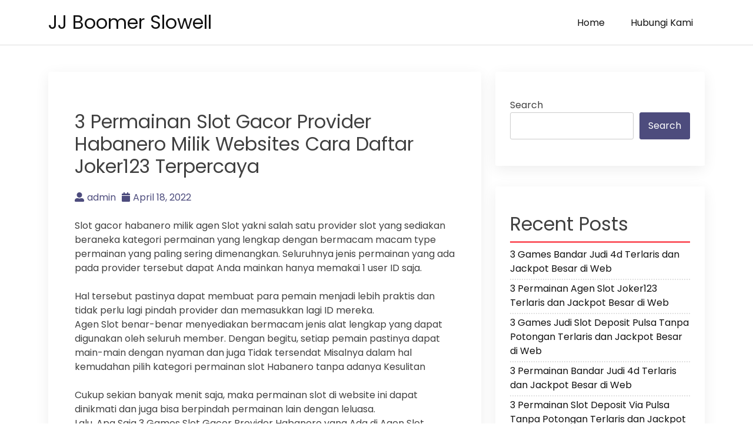

--- FILE ---
content_type: text/html; charset=UTF-8
request_url: https://jjboomerslowell.com/3-permainan-slot-gacor-provider-habanero-milik-websites-cara-daftar-joker123-terpercaya/
body_size: 8442
content:
<!doctype html>
<html lang="en-US">
<head>
    <meta charset="UTF-8">
    <meta name="viewport" content="width=device-width, initial-scale=1">
    <link rel="profile" href="https://gmpg.org/xfn/11">

    <title>3 Permainan Slot Gacor Provider Habanero Milik Websites Cara Daftar Joker123 Terpercaya &#8211; JJ Boomer Slowell</title>
<meta name='robots' content='max-image-preview:large' />
	<style>img:is([sizes="auto" i], [sizes^="auto," i]) { contain-intrinsic-size: 3000px 1500px }</style>
	<link rel='dns-prefetch' href='//fonts.googleapis.com' />
<link rel="alternate" type="application/rss+xml" title="JJ Boomer Slowell &raquo; Feed" href="https://jjboomerslowell.com/feed/" />
<link rel="alternate" type="application/rss+xml" title="JJ Boomer Slowell &raquo; Comments Feed" href="https://jjboomerslowell.com/comments/feed/" />
<script>
window._wpemojiSettings = {"baseUrl":"https:\/\/s.w.org\/images\/core\/emoji\/16.0.1\/72x72\/","ext":".png","svgUrl":"https:\/\/s.w.org\/images\/core\/emoji\/16.0.1\/svg\/","svgExt":".svg","source":{"concatemoji":"https:\/\/jjboomerslowell.com\/wp-includes\/js\/wp-emoji-release.min.js?ver=6.8.3"}};
/*! This file is auto-generated */
!function(s,n){var o,i,e;function c(e){try{var t={supportTests:e,timestamp:(new Date).valueOf()};sessionStorage.setItem(o,JSON.stringify(t))}catch(e){}}function p(e,t,n){e.clearRect(0,0,e.canvas.width,e.canvas.height),e.fillText(t,0,0);var t=new Uint32Array(e.getImageData(0,0,e.canvas.width,e.canvas.height).data),a=(e.clearRect(0,0,e.canvas.width,e.canvas.height),e.fillText(n,0,0),new Uint32Array(e.getImageData(0,0,e.canvas.width,e.canvas.height).data));return t.every(function(e,t){return e===a[t]})}function u(e,t){e.clearRect(0,0,e.canvas.width,e.canvas.height),e.fillText(t,0,0);for(var n=e.getImageData(16,16,1,1),a=0;a<n.data.length;a++)if(0!==n.data[a])return!1;return!0}function f(e,t,n,a){switch(t){case"flag":return n(e,"\ud83c\udff3\ufe0f\u200d\u26a7\ufe0f","\ud83c\udff3\ufe0f\u200b\u26a7\ufe0f")?!1:!n(e,"\ud83c\udde8\ud83c\uddf6","\ud83c\udde8\u200b\ud83c\uddf6")&&!n(e,"\ud83c\udff4\udb40\udc67\udb40\udc62\udb40\udc65\udb40\udc6e\udb40\udc67\udb40\udc7f","\ud83c\udff4\u200b\udb40\udc67\u200b\udb40\udc62\u200b\udb40\udc65\u200b\udb40\udc6e\u200b\udb40\udc67\u200b\udb40\udc7f");case"emoji":return!a(e,"\ud83e\udedf")}return!1}function g(e,t,n,a){var r="undefined"!=typeof WorkerGlobalScope&&self instanceof WorkerGlobalScope?new OffscreenCanvas(300,150):s.createElement("canvas"),o=r.getContext("2d",{willReadFrequently:!0}),i=(o.textBaseline="top",o.font="600 32px Arial",{});return e.forEach(function(e){i[e]=t(o,e,n,a)}),i}function t(e){var t=s.createElement("script");t.src=e,t.defer=!0,s.head.appendChild(t)}"undefined"!=typeof Promise&&(o="wpEmojiSettingsSupports",i=["flag","emoji"],n.supports={everything:!0,everythingExceptFlag:!0},e=new Promise(function(e){s.addEventListener("DOMContentLoaded",e,{once:!0})}),new Promise(function(t){var n=function(){try{var e=JSON.parse(sessionStorage.getItem(o));if("object"==typeof e&&"number"==typeof e.timestamp&&(new Date).valueOf()<e.timestamp+604800&&"object"==typeof e.supportTests)return e.supportTests}catch(e){}return null}();if(!n){if("undefined"!=typeof Worker&&"undefined"!=typeof OffscreenCanvas&&"undefined"!=typeof URL&&URL.createObjectURL&&"undefined"!=typeof Blob)try{var e="postMessage("+g.toString()+"("+[JSON.stringify(i),f.toString(),p.toString(),u.toString()].join(",")+"));",a=new Blob([e],{type:"text/javascript"}),r=new Worker(URL.createObjectURL(a),{name:"wpTestEmojiSupports"});return void(r.onmessage=function(e){c(n=e.data),r.terminate(),t(n)})}catch(e){}c(n=g(i,f,p,u))}t(n)}).then(function(e){for(var t in e)n.supports[t]=e[t],n.supports.everything=n.supports.everything&&n.supports[t],"flag"!==t&&(n.supports.everythingExceptFlag=n.supports.everythingExceptFlag&&n.supports[t]);n.supports.everythingExceptFlag=n.supports.everythingExceptFlag&&!n.supports.flag,n.DOMReady=!1,n.readyCallback=function(){n.DOMReady=!0}}).then(function(){return e}).then(function(){var e;n.supports.everything||(n.readyCallback(),(e=n.source||{}).concatemoji?t(e.concatemoji):e.wpemoji&&e.twemoji&&(t(e.twemoji),t(e.wpemoji)))}))}((window,document),window._wpemojiSettings);
</script>
<style id='wp-emoji-styles-inline-css'>

	img.wp-smiley, img.emoji {
		display: inline !important;
		border: none !important;
		box-shadow: none !important;
		height: 1em !important;
		width: 1em !important;
		margin: 0 0.07em !important;
		vertical-align: -0.1em !important;
		background: none !important;
		padding: 0 !important;
	}
</style>
<link rel='stylesheet' id='wp-block-library-css' href='https://jjboomerslowell.com/wp-includes/css/dist/block-library/style.min.css?ver=6.8.3' media='all' />
<style id='classic-theme-styles-inline-css'>
/*! This file is auto-generated */
.wp-block-button__link{color:#fff;background-color:#32373c;border-radius:9999px;box-shadow:none;text-decoration:none;padding:calc(.667em + 2px) calc(1.333em + 2px);font-size:1.125em}.wp-block-file__button{background:#32373c;color:#fff;text-decoration:none}
</style>
<style id='global-styles-inline-css'>
:root{--wp--preset--aspect-ratio--square: 1;--wp--preset--aspect-ratio--4-3: 4/3;--wp--preset--aspect-ratio--3-4: 3/4;--wp--preset--aspect-ratio--3-2: 3/2;--wp--preset--aspect-ratio--2-3: 2/3;--wp--preset--aspect-ratio--16-9: 16/9;--wp--preset--aspect-ratio--9-16: 9/16;--wp--preset--color--black: #000000;--wp--preset--color--cyan-bluish-gray: #abb8c3;--wp--preset--color--white: #ffffff;--wp--preset--color--pale-pink: #f78da7;--wp--preset--color--vivid-red: #cf2e2e;--wp--preset--color--luminous-vivid-orange: #ff6900;--wp--preset--color--luminous-vivid-amber: #fcb900;--wp--preset--color--light-green-cyan: #7bdcb5;--wp--preset--color--vivid-green-cyan: #00d084;--wp--preset--color--pale-cyan-blue: #8ed1fc;--wp--preset--color--vivid-cyan-blue: #0693e3;--wp--preset--color--vivid-purple: #9b51e0;--wp--preset--gradient--vivid-cyan-blue-to-vivid-purple: linear-gradient(135deg,rgba(6,147,227,1) 0%,rgb(155,81,224) 100%);--wp--preset--gradient--light-green-cyan-to-vivid-green-cyan: linear-gradient(135deg,rgb(122,220,180) 0%,rgb(0,208,130) 100%);--wp--preset--gradient--luminous-vivid-amber-to-luminous-vivid-orange: linear-gradient(135deg,rgba(252,185,0,1) 0%,rgba(255,105,0,1) 100%);--wp--preset--gradient--luminous-vivid-orange-to-vivid-red: linear-gradient(135deg,rgba(255,105,0,1) 0%,rgb(207,46,46) 100%);--wp--preset--gradient--very-light-gray-to-cyan-bluish-gray: linear-gradient(135deg,rgb(238,238,238) 0%,rgb(169,184,195) 100%);--wp--preset--gradient--cool-to-warm-spectrum: linear-gradient(135deg,rgb(74,234,220) 0%,rgb(151,120,209) 20%,rgb(207,42,186) 40%,rgb(238,44,130) 60%,rgb(251,105,98) 80%,rgb(254,248,76) 100%);--wp--preset--gradient--blush-light-purple: linear-gradient(135deg,rgb(255,206,236) 0%,rgb(152,150,240) 100%);--wp--preset--gradient--blush-bordeaux: linear-gradient(135deg,rgb(254,205,165) 0%,rgb(254,45,45) 50%,rgb(107,0,62) 100%);--wp--preset--gradient--luminous-dusk: linear-gradient(135deg,rgb(255,203,112) 0%,rgb(199,81,192) 50%,rgb(65,88,208) 100%);--wp--preset--gradient--pale-ocean: linear-gradient(135deg,rgb(255,245,203) 0%,rgb(182,227,212) 50%,rgb(51,167,181) 100%);--wp--preset--gradient--electric-grass: linear-gradient(135deg,rgb(202,248,128) 0%,rgb(113,206,126) 100%);--wp--preset--gradient--midnight: linear-gradient(135deg,rgb(2,3,129) 0%,rgb(40,116,252) 100%);--wp--preset--font-size--small: 13px;--wp--preset--font-size--medium: 20px;--wp--preset--font-size--large: 36px;--wp--preset--font-size--x-large: 42px;--wp--preset--spacing--20: 0.44rem;--wp--preset--spacing--30: 0.67rem;--wp--preset--spacing--40: 1rem;--wp--preset--spacing--50: 1.5rem;--wp--preset--spacing--60: 2.25rem;--wp--preset--spacing--70: 3.38rem;--wp--preset--spacing--80: 5.06rem;--wp--preset--shadow--natural: 6px 6px 9px rgba(0, 0, 0, 0.2);--wp--preset--shadow--deep: 12px 12px 50px rgba(0, 0, 0, 0.4);--wp--preset--shadow--sharp: 6px 6px 0px rgba(0, 0, 0, 0.2);--wp--preset--shadow--outlined: 6px 6px 0px -3px rgba(255, 255, 255, 1), 6px 6px rgba(0, 0, 0, 1);--wp--preset--shadow--crisp: 6px 6px 0px rgba(0, 0, 0, 1);}:where(.is-layout-flex){gap: 0.5em;}:where(.is-layout-grid){gap: 0.5em;}body .is-layout-flex{display: flex;}.is-layout-flex{flex-wrap: wrap;align-items: center;}.is-layout-flex > :is(*, div){margin: 0;}body .is-layout-grid{display: grid;}.is-layout-grid > :is(*, div){margin: 0;}:where(.wp-block-columns.is-layout-flex){gap: 2em;}:where(.wp-block-columns.is-layout-grid){gap: 2em;}:where(.wp-block-post-template.is-layout-flex){gap: 1.25em;}:where(.wp-block-post-template.is-layout-grid){gap: 1.25em;}.has-black-color{color: var(--wp--preset--color--black) !important;}.has-cyan-bluish-gray-color{color: var(--wp--preset--color--cyan-bluish-gray) !important;}.has-white-color{color: var(--wp--preset--color--white) !important;}.has-pale-pink-color{color: var(--wp--preset--color--pale-pink) !important;}.has-vivid-red-color{color: var(--wp--preset--color--vivid-red) !important;}.has-luminous-vivid-orange-color{color: var(--wp--preset--color--luminous-vivid-orange) !important;}.has-luminous-vivid-amber-color{color: var(--wp--preset--color--luminous-vivid-amber) !important;}.has-light-green-cyan-color{color: var(--wp--preset--color--light-green-cyan) !important;}.has-vivid-green-cyan-color{color: var(--wp--preset--color--vivid-green-cyan) !important;}.has-pale-cyan-blue-color{color: var(--wp--preset--color--pale-cyan-blue) !important;}.has-vivid-cyan-blue-color{color: var(--wp--preset--color--vivid-cyan-blue) !important;}.has-vivid-purple-color{color: var(--wp--preset--color--vivid-purple) !important;}.has-black-background-color{background-color: var(--wp--preset--color--black) !important;}.has-cyan-bluish-gray-background-color{background-color: var(--wp--preset--color--cyan-bluish-gray) !important;}.has-white-background-color{background-color: var(--wp--preset--color--white) !important;}.has-pale-pink-background-color{background-color: var(--wp--preset--color--pale-pink) !important;}.has-vivid-red-background-color{background-color: var(--wp--preset--color--vivid-red) !important;}.has-luminous-vivid-orange-background-color{background-color: var(--wp--preset--color--luminous-vivid-orange) !important;}.has-luminous-vivid-amber-background-color{background-color: var(--wp--preset--color--luminous-vivid-amber) !important;}.has-light-green-cyan-background-color{background-color: var(--wp--preset--color--light-green-cyan) !important;}.has-vivid-green-cyan-background-color{background-color: var(--wp--preset--color--vivid-green-cyan) !important;}.has-pale-cyan-blue-background-color{background-color: var(--wp--preset--color--pale-cyan-blue) !important;}.has-vivid-cyan-blue-background-color{background-color: var(--wp--preset--color--vivid-cyan-blue) !important;}.has-vivid-purple-background-color{background-color: var(--wp--preset--color--vivid-purple) !important;}.has-black-border-color{border-color: var(--wp--preset--color--black) !important;}.has-cyan-bluish-gray-border-color{border-color: var(--wp--preset--color--cyan-bluish-gray) !important;}.has-white-border-color{border-color: var(--wp--preset--color--white) !important;}.has-pale-pink-border-color{border-color: var(--wp--preset--color--pale-pink) !important;}.has-vivid-red-border-color{border-color: var(--wp--preset--color--vivid-red) !important;}.has-luminous-vivid-orange-border-color{border-color: var(--wp--preset--color--luminous-vivid-orange) !important;}.has-luminous-vivid-amber-border-color{border-color: var(--wp--preset--color--luminous-vivid-amber) !important;}.has-light-green-cyan-border-color{border-color: var(--wp--preset--color--light-green-cyan) !important;}.has-vivid-green-cyan-border-color{border-color: var(--wp--preset--color--vivid-green-cyan) !important;}.has-pale-cyan-blue-border-color{border-color: var(--wp--preset--color--pale-cyan-blue) !important;}.has-vivid-cyan-blue-border-color{border-color: var(--wp--preset--color--vivid-cyan-blue) !important;}.has-vivid-purple-border-color{border-color: var(--wp--preset--color--vivid-purple) !important;}.has-vivid-cyan-blue-to-vivid-purple-gradient-background{background: var(--wp--preset--gradient--vivid-cyan-blue-to-vivid-purple) !important;}.has-light-green-cyan-to-vivid-green-cyan-gradient-background{background: var(--wp--preset--gradient--light-green-cyan-to-vivid-green-cyan) !important;}.has-luminous-vivid-amber-to-luminous-vivid-orange-gradient-background{background: var(--wp--preset--gradient--luminous-vivid-amber-to-luminous-vivid-orange) !important;}.has-luminous-vivid-orange-to-vivid-red-gradient-background{background: var(--wp--preset--gradient--luminous-vivid-orange-to-vivid-red) !important;}.has-very-light-gray-to-cyan-bluish-gray-gradient-background{background: var(--wp--preset--gradient--very-light-gray-to-cyan-bluish-gray) !important;}.has-cool-to-warm-spectrum-gradient-background{background: var(--wp--preset--gradient--cool-to-warm-spectrum) !important;}.has-blush-light-purple-gradient-background{background: var(--wp--preset--gradient--blush-light-purple) !important;}.has-blush-bordeaux-gradient-background{background: var(--wp--preset--gradient--blush-bordeaux) !important;}.has-luminous-dusk-gradient-background{background: var(--wp--preset--gradient--luminous-dusk) !important;}.has-pale-ocean-gradient-background{background: var(--wp--preset--gradient--pale-ocean) !important;}.has-electric-grass-gradient-background{background: var(--wp--preset--gradient--electric-grass) !important;}.has-midnight-gradient-background{background: var(--wp--preset--gradient--midnight) !important;}.has-small-font-size{font-size: var(--wp--preset--font-size--small) !important;}.has-medium-font-size{font-size: var(--wp--preset--font-size--medium) !important;}.has-large-font-size{font-size: var(--wp--preset--font-size--large) !important;}.has-x-large-font-size{font-size: var(--wp--preset--font-size--x-large) !important;}
:where(.wp-block-post-template.is-layout-flex){gap: 1.25em;}:where(.wp-block-post-template.is-layout-grid){gap: 1.25em;}
:where(.wp-block-columns.is-layout-flex){gap: 2em;}:where(.wp-block-columns.is-layout-grid){gap: 2em;}
:root :where(.wp-block-pullquote){font-size: 1.5em;line-height: 1.6;}
</style>
<link rel='stylesheet' id='contact-form-7-css' href='https://jjboomerslowell.com/wp-content/plugins/contact-form-7/includes/css/styles.css?ver=5.6.3' media='all' />
<link rel='stylesheet' id='bootstrap-css' href='https://jjboomerslowell.com/wp-content/themes/akblog/assets/css/bootstrap.min.css' media='all' />
<link rel='stylesheet' id='fontawesome-5-css' href='https://jjboomerslowell.com/wp-content/themes/akblog/assets/css/all.min.css' media='all' />
<link rel='stylesheet' id='akblog-fonts-css' href='https://fonts.googleapis.com/css2?family=Poppins:wght@400;600;700&#038;display=swap' media='all' />
<link rel='stylesheet' id='akblog-style-css' href='https://jjboomerslowell.com/wp-content/themes/akblog/style.css?ver=1.1.0' media='all' />
<link rel='stylesheet' id='akblog-main-style-css' href='https://jjboomerslowell.com/wp-content/themes/akblog/assets/css/akblog-style.css?ver=1.1.0' media='all' />
<link rel='stylesheet' id='akblog-responsive-css' href='https://jjboomerslowell.com/wp-content/themes/akblog/assets/css/responsive.css' media='all' />
<script src="https://jjboomerslowell.com/wp-includes/js/jquery/jquery.min.js?ver=3.7.1" id="jquery-core-js"></script>
<script src="https://jjboomerslowell.com/wp-includes/js/jquery/jquery-migrate.min.js?ver=3.4.1" id="jquery-migrate-js"></script>
<link rel="https://api.w.org/" href="https://jjboomerslowell.com/wp-json/" /><link rel="alternate" title="JSON" type="application/json" href="https://jjboomerslowell.com/wp-json/wp/v2/posts/9374" /><link rel="EditURI" type="application/rsd+xml" title="RSD" href="https://jjboomerslowell.com/xmlrpc.php?rsd" />
<meta name="generator" content="WordPress 6.8.3" />
<link rel="canonical" href="https://jjboomerslowell.com/3-permainan-slot-gacor-provider-habanero-milik-websites-cara-daftar-joker123-terpercaya/" />
<link rel='shortlink' href='https://jjboomerslowell.com/?p=9374' />
<link rel="alternate" title="oEmbed (JSON)" type="application/json+oembed" href="https://jjboomerslowell.com/wp-json/oembed/1.0/embed?url=https%3A%2F%2Fjjboomerslowell.com%2F3-permainan-slot-gacor-provider-habanero-milik-websites-cara-daftar-joker123-terpercaya%2F" />
<link rel="alternate" title="oEmbed (XML)" type="text/xml+oembed" href="https://jjboomerslowell.com/wp-json/oembed/1.0/embed?url=https%3A%2F%2Fjjboomerslowell.com%2F3-permainan-slot-gacor-provider-habanero-milik-websites-cara-daftar-joker123-terpercaya%2F&#038;format=xml" />
</head>

<body class="wp-singular post-template-default single single-post postid-9374 single-format-standard wp-theme-akblog">

<!--Preloader area start-->
<div id="loader" class="loader">
    <div class="loading"></div>
</div>
<!--Preloader area End-->

<div id="page" class="site">
    <a class="skip-link screen-reader-text" href="#primary">Skip to content</a>

    <header id="masthead" class="site-header">
        <div class="container">
            <div class="row justify-content-between align-items-center" id="menu-toggle-area">
                <div class="col-lg-4 col-md-6 col-8">
                    <div class="site-branding">
                                                    <h1 class="site-title"><a href="https://jjboomerslowell.com/"
                                                      rel="home">JJ Boomer Slowell</a></h1>
                                            </div><!-- .site-branding -->
                </div>
                <div class="col-lg-6 col-md-6 col-4 menu-toggle-area">
                    <button class="menu-toggle" aria-controls="primary-menu" aria-expanded="false"><i
                                class="fas fa-bars"></i></button>

                </div>
                <div class="col-lg-8 col-md-12 col-12 akblog-menu-area">
                    <nav id="site-navigation" class="main-navigation hidden-mobile">
                        <div class="menu-menu-1-container"><ul id="primary-menu" class="akblog-menu menu nav-menu"><li id="menu-item-9751" class="menu-item menu-item-type-custom menu-item-object-custom menu-item-home menu-item-9751"><a href="https://jjboomerslowell.com/">Home</a></li>
<li id="menu-item-9752" class="menu-item menu-item-type-post_type menu-item-object-page menu-item-9752"><a href="https://jjboomerslowell.com/hubungi-kami/">Hubungi Kami</a></li>
</ul></div>                        <button class="screen-reader-text akblog-menu-close"><i class="fas fa-times"></i></button>
                    </nav><!-- #site-navigation -->
                </div>
            </div>

    </header><!-- #masthead -->

	<main id="primary" class="site-main">
        <div class="container">
            <div class="row">
                <div class="col-lg-8 col-sm-12">
                    
<article id="post-9374" class="post-class post-9374 post type-post status-publish format-standard hentry category-slot-online tag-slot-joker-deposit-pulsa-tanpa-potongan">
  <div class="row">
    <div class="col-lg-12">
      <div class="post-details">
              </div>
      <div class="entry-header">
        <h1 class="entry-title">3 Permainan Slot Gacor Provider Habanero Milik Websites Cara Daftar Joker123 Terpercaya</h1>          <div class="entry-meta">
            <ul>
              <li>
                <a class="post-author-text author vcard" href="https://jjboomerslowell.com/author/admin/"><i class="fas fa-user-alt"></i>admin</a>              </li>                    <li>
                <a class="post-date-text" href="https://jjboomerslowell.com/3-permainan-slot-gacor-provider-habanero-milik-websites-cara-daftar-joker123-terpercaya/" rel="bookmark"><i class="fas fa-calendar"></i><time class="entry-date published updated" datetime="2022-04-18T12:15:13+00:00">April 18, 2022</time></a>              </li>                    <li>
                              </li>
            </ul>
          </div><!-- .entry-meta -->
              </div><!-- .entry-header -->

      <div class="entry-content">
        <p>Slot gacor habanero milik agen Slot yakni salah satu provider slot yang sediakan beraneka kategori permainan yang lengkap dengan bermacam macam type permainan yang paling sering dimenangkan. Seluruhnya jenis permainan yang ada pada provider tersebut dapat Anda mainkan hanya memakai 1 user ID saja.</p>
<p>Hal tersebut pastinya dapat membuat para pemain menjadi lebih praktis dan tidak perlu lagi pindah provider dan memasukkan lagi ID mereka.<br />
Agen Slot benar-benar menyediakan bermacam jenis alat lengkap yang dapat digunakan oleh seluruh member. Dengan begitu, setiap pemain pastinya dapat main-main dengan nyaman dan juga Tidak tersendat Misalnya dalam hal kemudahan pilih kategori permainan slot Habanero tanpa adanya Kesulitan</p>
<p>Cukup sekian banyak menit saja, maka permainan slot di website ini dapat dinikmati dan juga bisa berpindah permainan lain dengan leluasa.<br />
Lalu, Apa Saja 3 Games Slot Gacor Provider Habanero yang Ada di Agen Slot Terpercaya?<br />
Tahukah Anda kalau permainan slot di provider Habanero menyediakan ratusan type permainan slot online yang dapat dimainkan? Dari banyaknya tipe permainan slot Habanero tersebut, kali ini kita akan merangkum 3 games paling banyak dimainkan, dan pastinya sangat Terkenal</p>
<p>Baiklah langsung saja berikut ini ialah 3 games slot gacor provider Habenero yang dapat Anda mainkan:</p>
<p>• Slot Habenero London Hunter</p>
<p>Jenis permainan slot mula-mula yaitu slot habanero London Hunter. Permainan ini merupakan slot dengan tema satu orang detektif populer yakni sherlock holmes. Karakter tersebut membuat permainan slot ini semakin menarik.</p>
<p>Jikalau Anda seorang peminat sherlock holmes, pastinya permainan ini dapat menjadi pilihan paling Cocok Permainan London Hunter sendiri ialah type permainan paling populer di provider Habenero dan banyak pemain yang memainkannya.</p>
<p>Saat ini, Anda dapat memainkan permainan slot gacor bertemakan detektif. Anda juga pasti dapat menemukan permainan yang tidak terduga dalam permainan ini. Nada dan juga grafis permainan slot Habenero London Hunter dapat membuat siapa saja menjadi lebih nyaman ketika bermain.<br />
Apabila Anda betul-betul memperhatikan jackpot dalam permainan ini, bukan hal mustahil seandainya Anda bisa mendapatkan keuntungan dalam permainan satu ini.</p>
<p>• Slot Habanero Fortune Dogs</p>
<p>Dengan desain grafis kartunnya yang menarik, Fortune dogs juga ialah salah satu permainan slots paling lucu yang ada para provider slot Habenero. Sedangkan, utk pemeran mutlak dalam permainan ini yakni sekelompok anjing lucu menggemaskan yang tengah nongkrong di jalanan Asia.</p>
<p>Banyak bettor slot yang memakai permainan ini sebagai kategori permainan yang bisa mendatangkan keuntungan banyak. Rata rata jumlah kemenangan dalam permainan ini juga mencapai hingga 65%. Jumlah winrate yang tinggi bukan? Jadi, tidak heran bila banyak pemain yang pilih permainan satu ini.<br />
Terkecuali itu, Anda juga bisa main sambil tersenyum saat memutarkan gulungan, karena gambar anjing lucunya jadi hidup.</p>
<p>• Slot Habanero Presto<br />
Permainan slot presto bukanlah jenis permainan slot sihir. Tetapi dalam tipe ini Anda akan menikmati pemandangan Seolah-olah dalam dunia magic. Terlebih ada penambahan nada sihirnya yang membuat siapa saja ingin melihat permainan ini.</p>
<p>Ciri slot Habenero Presto sendiri yakni terdapat tiga baris gulungan yang mana bisa Anda dapatkan lebih dari 200 berbeda buat meraih kemenangan.<br />
Hal itu berarti, Anda bisa memanfaatkan taktik banyak untuk mendapati kemenangan slot gacor Habanero satu ini. Menariknya, saat pemain membawa keuntngan illusion countdown sehingga akan memicu datangnya bonus dalam permainan ini.</p>
<p>&nbsp;</p>

              </div>
      <div class="entry-footer">
        <div class="entry-meta taxonomies">
          <ul><li><a href="https://jjboomerslowell.com/tag/slot-joker-deposit-pulsa-tanpa-potongan/" rel="tag">Slot Joker Deposit Pulsa Tanpa Potongan</a></li></ul>        </div>
      </div><!-- .entry-footer -->
    </div>
  </div>
</article><!-- #post-9374 -->

	<nav class="navigation post-navigation" aria-label="Posts">
		<h2 class="screen-reader-text">Post navigation</h2>
		<div class="nav-links"><div class="nav-previous"><a href="https://jjboomerslowell.com/3-permainan-slot-deposit-pulsa-terlaris-dan-jackpot-besar-di-website/" rel="prev"><span class="nav-subtitle">Previous:</span> <span class="nav-title">3 Permainan Slot Deposit Pulsa Terlaris dan Jackpot Besar di Website</span></a></div><div class="nav-next"><a href="https://jjboomerslowell.com/3-permainan-slot-gacor-provider-habanero-milik-websites-slot-deposit-pulsa-indosat-terpercaya/" rel="next"><span class="nav-subtitle">Next:</span> <span class="nav-title">3 Permainan Slot Gacor Provider Habanero Milik Websites Slot Deposit Pulsa Indosat Terpercaya</span></a></div></div>
	</nav>                </div>
                <div class="col-lg-4 col-sm-12">
                    
<aside id="secondary" class="widget-area">
	<section id="block-2" class="widget widget_block widget_search"><form role="search" method="get" action="https://jjboomerslowell.com/" class="wp-block-search__button-outside wp-block-search__text-button wp-block-search"    ><label class="wp-block-search__label" for="wp-block-search__input-1" >Search</label><div class="wp-block-search__inside-wrapper " ><input class="wp-block-search__input" id="wp-block-search__input-1" placeholder="" value="" type="search" name="s" required /><button aria-label="Search" class="wp-block-search__button wp-element-button" type="submit" >Search</button></div></form></section><section id="block-3" class="widget widget_block"><div class="wp-block-group"><div class="wp-block-group__inner-container is-layout-flow wp-block-group-is-layout-flow"><h2 class="wp-block-heading">Recent Posts</h2><ul class="wp-block-latest-posts__list wp-block-latest-posts"><li><a class="wp-block-latest-posts__post-title" href="https://jjboomerslowell.com/3-games-bandar-judi-4d-terlaris-dan-jackpot-besar-di-web/">3 Games Bandar Judi 4d Terlaris dan Jackpot Besar di Web</a></li>
<li><a class="wp-block-latest-posts__post-title" href="https://jjboomerslowell.com/3-permainan-agen-slot-joker123-terlaris-dan-jackpot-besar-di-web/">3 Permainan Agen Slot Joker123 Terlaris dan Jackpot Besar di Web</a></li>
<li><a class="wp-block-latest-posts__post-title" href="https://jjboomerslowell.com/3-games-judi-slot-deposit-pulsa-tanpa-potongan-terlaris-dan-jackpot-besar-di-web/">3 Games Judi Slot Deposit Pulsa Tanpa Potongan Terlaris dan Jackpot Besar di Web</a></li>
<li><a class="wp-block-latest-posts__post-title" href="https://jjboomerslowell.com/3-permainan-bandar-judi-4d-terlaris-dan-jackpot-besar-di-web/">3 Permainan Bandar Judi 4d Terlaris dan Jackpot Besar di Web</a></li>
<li><a class="wp-block-latest-posts__post-title" href="https://jjboomerslowell.com/3-permainan-slot-deposit-via-pulsa-tanpa-potongan-terlaris-dan-jackpot-besar-di-web/">3 Permainan Slot Deposit Via Pulsa Tanpa Potongan Terlaris dan Jackpot Besar di Web</a></li>
</ul></div></div></section><section id="custom_html-2" class="widget_text widget widget_custom_html"><div class="textwidget custom-html-widget"><a href="https://lutinaspizzeria.com">slot online resmi</a></div></section><section id="block-5" class="widget widget_block"><div class="wp-block-group"><div class="wp-block-group__inner-container is-layout-flow wp-block-group-is-layout-flow"><h2 class="wp-block-heading">Archives</h2><ul class="wp-block-archives-list wp-block-archives">	<li><a href='https://jjboomerslowell.com/2022/07/'>July 2022</a></li>
	<li><a href='https://jjboomerslowell.com/2022/06/'>June 2022</a></li>
	<li><a href='https://jjboomerslowell.com/2022/05/'>May 2022</a></li>
	<li><a href='https://jjboomerslowell.com/2022/04/'>April 2022</a></li>
	<li><a href='https://jjboomerslowell.com/2022/03/'>March 2022</a></li>
	<li><a href='https://jjboomerslowell.com/2022/02/'>February 2022</a></li>
	<li><a href='https://jjboomerslowell.com/2022/01/'>January 2022</a></li>
	<li><a href='https://jjboomerslowell.com/2021/12/'>December 2021</a></li>
	<li><a href='https://jjboomerslowell.com/2021/11/'>November 2021</a></li>
	<li><a href='https://jjboomerslowell.com/2021/10/'>October 2021</a></li>
	<li><a href='https://jjboomerslowell.com/2021/09/'>September 2021</a></li>
	<li><a href='https://jjboomerslowell.com/2021/08/'>August 2021</a></li>
	<li><a href='https://jjboomerslowell.com/2021/07/'>July 2021</a></li>
	<li><a href='https://jjboomerslowell.com/2021/06/'>June 2021</a></li>
	<li><a href='https://jjboomerslowell.com/2021/05/'>May 2021</a></li>
	<li><a href='https://jjboomerslowell.com/2021/04/'>April 2021</a></li>
	<li><a href='https://jjboomerslowell.com/2021/03/'>March 2021</a></li>
	<li><a href='https://jjboomerslowell.com/2021/02/'>February 2021</a></li>
	<li><a href='https://jjboomerslowell.com/2021/01/'>January 2021</a></li>
	<li><a href='https://jjboomerslowell.com/2020/12/'>December 2020</a></li>
	<li><a href='https://jjboomerslowell.com/2020/11/'>November 2020</a></li>
	<li><a href='https://jjboomerslowell.com/2020/10/'>October 2020</a></li>
	<li><a href='https://jjboomerslowell.com/2020/09/'>September 2020</a></li>
	<li><a href='https://jjboomerslowell.com/2020/08/'>August 2020</a></li>
	<li><a href='https://jjboomerslowell.com/2020/07/'>July 2020</a></li>
	<li><a href='https://jjboomerslowell.com/2020/06/'>June 2020</a></li>
	<li><a href='https://jjboomerslowell.com/2020/05/'>May 2020</a></li>
	<li><a href='https://jjboomerslowell.com/2020/04/'>April 2020</a></li>
	<li><a href='https://jjboomerslowell.com/2020/03/'>March 2020</a></li>
	<li><a href='https://jjboomerslowell.com/2020/02/'>February 2020</a></li>
	<li><a href='https://jjboomerslowell.com/2020/01/'>January 2020</a></li>
	<li><a href='https://jjboomerslowell.com/2019/12/'>December 2019</a></li>
	<li><a href='https://jjboomerslowell.com/2019/11/'>November 2019</a></li>
	<li><a href='https://jjboomerslowell.com/2019/10/'>October 2019</a></li>
	<li><a href='https://jjboomerslowell.com/2019/09/'>September 2019</a></li>
	<li><a href='https://jjboomerslowell.com/2019/08/'>August 2019</a></li>
</ul></div></div></section><section id="block-6" class="widget widget_block"><div class="wp-block-group"><div class="wp-block-group__inner-container is-layout-flow wp-block-group-is-layout-flow"><h2 class="wp-block-heading">Categories</h2><ul class="wp-block-categories-list wp-block-categories">	<li class="cat-item cat-item-1"><a href="https://jjboomerslowell.com/category/slot-online/">Slot Online</a>
</li>
</ul></div></div></section></aside><!-- #secondary -->
                </div>
            </div>
        </div>



	</main><!-- #main -->


<footer id="colophon" class="site-footer">
    <div class="container">
        <div class="row">
            <div class="col">
                <div class="site-info">
                   
                </div><!-- .site-info -->
            </div>
        </div>
    </div>

</footer><!-- #colophon -->
</div><!-- #page -->

<script type="speculationrules">
{"prefetch":[{"source":"document","where":{"and":[{"href_matches":"\/*"},{"not":{"href_matches":["\/wp-*.php","\/wp-admin\/*","\/wp-content\/uploads\/*","\/wp-content\/*","\/wp-content\/plugins\/*","\/wp-content\/themes\/akblog\/*","\/*\\?(.+)"]}},{"not":{"selector_matches":"a[rel~=\"nofollow\"]"}},{"not":{"selector_matches":".no-prefetch, .no-prefetch a"}}]},"eagerness":"conservative"}]}
</script>
<script src="https://jjboomerslowell.com/wp-content/plugins/contact-form-7/includes/swv/js/index.js?ver=5.6.3" id="swv-js"></script>
<script id="contact-form-7-js-extra">
var wpcf7 = {"api":{"root":"https:\/\/jjboomerslowell.com\/wp-json\/","namespace":"contact-form-7\/v1"}};
</script>
<script src="https://jjboomerslowell.com/wp-content/plugins/contact-form-7/includes/js/index.js?ver=5.6.3" id="contact-form-7-js"></script>
<script src="https://jjboomerslowell.com/wp-content/themes/akblog/assets/js/navigation.js?ver=1.1.0" id="akblog-navigation-js"></script>
<script src="https://jjboomerslowell.com/wp-content/themes/akblog/assets/js/bootstrap.min.js?ver=1.1.0" id="akblog-bootstrap-js"></script>
<script src="https://jjboomerslowell.com/wp-content/themes/akblog/assets/js/popper.min.js?ver=1.1.0" id="akblog-popper-js"></script>
<script src="https://jjboomerslowell.com/wp-content/themes/akblog/assets/js/akblog-scripts.js?ver=6.8.3" id="akblog-scripts-js-js"></script>

<script defer src="https://static.cloudflareinsights.com/beacon.min.js/vcd15cbe7772f49c399c6a5babf22c1241717689176015" integrity="sha512-ZpsOmlRQV6y907TI0dKBHq9Md29nnaEIPlkf84rnaERnq6zvWvPUqr2ft8M1aS28oN72PdrCzSjY4U6VaAw1EQ==" data-cf-beacon='{"version":"2024.11.0","token":"46374e2e40e54dbcb6d6a613a051d118","r":1,"server_timing":{"name":{"cfCacheStatus":true,"cfEdge":true,"cfExtPri":true,"cfL4":true,"cfOrigin":true,"cfSpeedBrain":true},"location_startswith":null}}' crossorigin="anonymous"></script>
</body>
</html>
